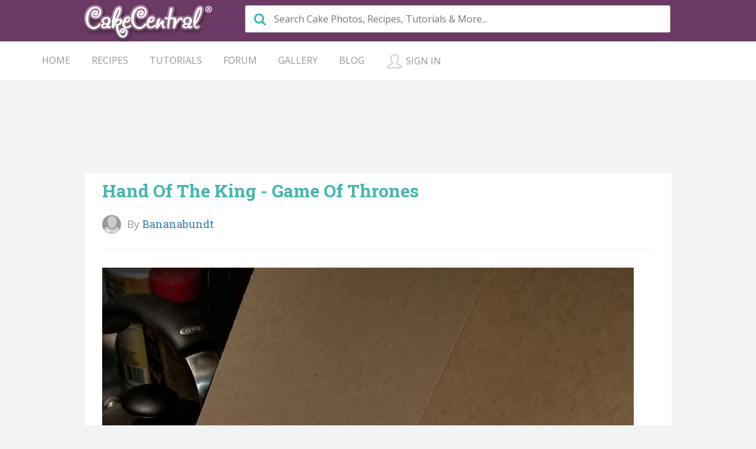

--- FILE ---
content_type: text/html; charset=UTF-8
request_url: https://www.cakecentral.com/gallery/i/3417058/hand-of-the-king-game-of-thrones
body_size: 8565
content:
<!DOCTYPE html>
<!--[if IE 8]>
<html lang="en" class="ie8 no-js"> <![endif]-->
<!--[if IE 9]>
<html lang="en" class="ie9 no-js"> <![endif]-->
<!--[if !IE]><!-->
<html lang="en">
<!--<![endif]-->
<!-- BEGIN HEAD -->

<head>

    

    <!-- NextMillennium Ads -->
        <script>
            var a= document.createElement('script');a.src = 'https://powerad.ai/script.js';a.setAttribute('async','');top.document.querySelector('head').appendChild(a);
        </script>
        <!-- End of NextMillennium Ads -->

        <script type="text/javascript">
            window._taboola = window._taboola || [];
            _taboola.push({article:'auto'});
            !function (e, f, u, i) {
                if (!document.getElementById(i)){
                    e.async = 1;
                    e.src = u;
                    e.id = i;
                    f.parentNode.insertBefore(e, f);
                }
            }(document.createElement('script'),
                document.getElementsByTagName('script')[0],
                '//cdn.taboola.com/libtrc/nicherev-cakecentral/loader.js',
                'tb_loader_script');
            if(window.performance && typeof window.performance.mark == 'function')
            {window.performance.mark('tbl_ic');}
        </script>
        
        <script data-cfasync="false" type="text/javascript">
            var googletag = googletag || {};googletag.cmd = googletag.cmd || [];
            var dhbAPI = dhbAPI || {};
            dhbAPI.hitTime = Date.now();
            dhbAPI.queue = dhbAPI.queue || [];
            dhbAPI.config = dhbAPI.config || {};


        </script>



    <!-- Google Tag Manager -->
    <script>(function(w,d,s,l,i){w[l]=w[l]||[];w[l].push({'gtm.start':
				new Date().getTime(),event:'gtm.js'});var f=d.getElementsByTagName(s)[0],
			j=d.createElement(s),dl=l!='dataLayer'?'&l='+l:'';j.async=true;j.src=
			'https://www.googletagmanager.com/gtm.js?id='+i+dl;f.parentNode.insertBefore(j,f);
		})(window,document,'script','dataLayer','GTM-5LK9XG');</script>
    <!-- End Google Tag Manager -->

    <meta charset="utf-8"/>
    <meta http-equiv="X-UA-Compatible" content="IE=edge">
    <meta content="width=device-width, initial-scale=1.0" name="viewport"/>
    <meta name="application-name" content="CakeCentral"/>


    <!-- SE::generate() -->

            <title>Hand Of The King - Game Of Thrones - CakeCentral.com</title>
<meta name="description" content="Hand Of The King - Game Of Thrones Hand of the King pin from Game of Thrones.Funfetti cake with Funfetti frosting!">
<meta property="article:published_time" content="2019-03-10T15:23:37+00:00">
<meta property="article:modified_time" content="2019-03-10T15:23:50+00:00">
<meta property="og:title" content="Hand Of The King - Game Of Thrones" />
<meta property="og:description" content="Hand Of The King - Game Of Thrones Hand of the King pin from Game of Thrones.Funfetti cake with Funfetti frosting!" />
<meta property="og:url" content="https://www.cakecentral.com/gallery/i/3417058/hand-of-the-king-game-of-thrones" />
<meta property="og:site_name" content="CakeCentral" />
<meta property="og:type" content="article" />
<meta property="og:article:publisher" content="https://www.facebook.com/cakecentral/" />
<meta property="og:og:locale" content="en" />
<meta property="og:og:updated_time" content="2019-03-10T15:23:50+00:00" />
<meta property="og:image" content="https://cdn001.cakecentral.com/gallery/2019/02/900_hand-of-the-king-game-of-thrones-1005278vEz5k.jpg" />

<meta name="twitter:card" content="summary_large_image" />
<meta name="twitter:site" content="@cakecentral" />
<meta name="twitter:title" content="Hand Of The King - Game Of Thrones" />
<meta name="twitter:description" content="Hand Of The King - Game Of Thrones Hand of the King pin from Game of Thrones.Funfetti cake with Funfetti frosting!" />
<meta name="twitter:type" content="article" />
<meta name="twitter:url" content="https://www.cakecentral.com/gallery/i/3417058/hand-of-the-king-game-of-thrones" />
<meta name="twitter:images0" content="https://cdn001.cakecentral.com/gallery/2019/02/900_hand-of-the-king-game-of-thrones-1005278vEz5k.jpg" />
    

    <meta name="base_url" content="https://www.cakecentral.com">
            <link rel="canonical" href="https://www.cakecentral.com/gallery/i/3417058/hand-of-the-king-game-of-thrones"/>     <link rel="publisher" href="https://plus.google.com/+cakecentral"/>


    <link rel="shortcut icon" href="//cdn001.cakecentral.com/icons/favicons/favicon.ico" type="image/x-icon"/>
    <link rel="apple-touch-icon" sizes="57x57" href="//cdn001.cakecentral.com/icons/favicons/apple-touch-icon-57x57.png">
    <link rel="apple-touch-icon" sizes="60x60" href="//cdn001.cakecentral.com/icons/favicons/apple-touch-icon-60x60.png">
    <link rel="apple-touch-icon" sizes="72x72" href="//cdn001.cakecentral.com/icons/favicons/apple-touch-icon-72x72.png">
    <link rel="apple-touch-icon" sizes="76x76" href="//cdn001.cakecentral.com/icons/favicons/apple-touch-icon-76x76.png">
    <link rel="apple-touch-icon" sizes="114x114" href="//cdn001.cakecentral.com/icons/favicons/apple-touch-icon-114x114.png">
    <link rel="apple-touch-icon" sizes="120x120" href="//cdn001.cakecentral.com/icons/favicons/apple-touch-icon-120x120.png">
    <link rel="apple-touch-icon" sizes="144x144" href="//cdn001.cakecentral.com/icons/favicons/apple-touch-icon-144x144.png">
    <link rel="apple-touch-icon" sizes="152x152" href="//cdn001.cakecentral.com/icons/favicons/apple-touch-icon-152x152.png">
    <link rel="apple-touch-icon" sizes="180x180" href="//cdn001.cakecentral.com/icons/favicons/apple-touch-icon-180x180.png">
    <link rel="icon" type="image/png" href="//cdn001.cakecentral.com/icons/favicons/favicon-32x32.png" sizes="32x32">
    <link rel="icon" type="image/png" href="//cdn001.cakecentral.com/icons/favicons/android-chrome-192x192.png" sizes="192x192">
    <link rel="icon" type="image/png" href="//cdn001.cakecentral.com/icons/favicons/favicon-96x96.png" sizes="96x96">
    <link rel="icon" type="image/png" href="//cdn001.cakecentral.com/icons/favicons/favicon-16x16.png" sizes="16x16">
    <link rel="manifest" href="//cdn001.cakecentral.com/icons/favicons/manifest.json">
    <link rel="mask-icon" href="//cdn001.cakecentral.com/icons/favicons/safari-pinned-tab.svg" color="#64375f">
    <meta name="msapplication-TileColor" content="#64375f">
    <meta name="msapplication-TileImage" content="//cdn001.cakecentral.com/icons/favicons/mstile-144x144.png">
    <meta name="theme-color" content="#64375f">

    <link href='https://fonts.googleapis.com/css?family=Roboto+Slab:400,300,700|Roboto:400,300,700|Open+Sans:400,300,400italic,600,700'
          rel='stylesheet' type='text/css'>


    <!-- BEGIN GLOBAL MANDATORY STYLES -->
    <link href="//cdn1.cakecentral.com/themes/cakev6/assets/global/plugins/font-awesome/css/font-awesome.min.css"
          rel="stylesheet" type="text/css"/>
    <link href="//cdn1.cakecentral.com/themes/cakev6/assets/global/plugins/simple-line-icons/simple-line-icons.min.css"
          rel="stylesheet" type="text/css"/>
    <link href="//cdn1.cakecentral.com/themes/cakev6/assets/global/plugins/bootstrap/css/bootstrap.min.css"
          rel="stylesheet" type="text/css"/>
    <link href="//cdn1.cakecentral.com/themes/cakev6/assets/global/plugins/bootstrap-select/css/bootstrap-select.min.css"
          rel="stylesheet" type="text/css"/>
    <link href="//cdn1.cakecentral.com/themes/cakev6/assets/global/plugins/bootstrap-select/css/bootstrap-select.min.css"
          rel="stylesheet" type="text/css"/>
    <link href="//cdn1.cakecentral.com/build/v6/js/plugins/jquery-ui/jquery-ui.min.css" rel="stylesheet"
          type="text/css"/>


    <link rel="stylesheet" href="//cdn1.cakecentral.com/build/v6/css/app5.20180821.01.css" type="text/css"/>

    <style>
        .gpt-unit { display:block; text-align:center; }
    </style>
        

     <script type="application/ld+json">
{
    "@context": "http://schema.org",
    "@type": "Article",
    "mainEntityOfPage": {
        "@type": "WebPage",
        "@id": "https://www.cakecentral.com/gallery/i/3417058/hand-of-the-king-game-of-thrones"
    },
    "headline": "Hand Of The King - Game Of Thrones",   "image": {
                "@type": "ImageObject",
        "url": "https://cdn001.cakecentral.com/gallery/2019/02/1024x768_hand-of-the-king-game-of-thrones-1005278vEz5k.jpg",
        "width": 1024,
        "height": 768
    },
    "thumbnailUrl" : "https://cdn001.cakecentral.com/gallery/2019/02/1024x768_hand-of-the-king-game-of-thrones-1005278vEz5k.jpg",
     "datePublished": "2019-03-10T15:23:37+00:00 }}", "dateModified": "2019-03-10T15:23:50+00:00",
         "author": {
        "@type": "Person",
        "name": "Banana Bundt"
    },
    
    "publisher": {
        "@type": "Organization",
        "name": "CakeCentral",
        "logo": {
            "@type": "ImageObject",
            "url": "https://cdn001.cakecentral.com/build/v5/logo/cakecentral-logo-183x60.png",
            "width": 183,
            "height": 60
        }
    },
    "keywords" : "",
             "isFamilyFriendly" : "True",
            
    "inLanguage" : "en-us",
    "description" : "Hand Of The King - Game Of Thrones Hand of the King pin from Game of Thrones.Funfetti cake with Funfetti frosting!"
      }
       </script>
    
        
    <script data-cfasync="false" type='text/javascript'>
        UPLOADCARE_PUBLIC_KEY = '48194583bfe0961d9e72';


        function cakecentral_gpt_display(divId) {

            return divId;
            /*
            var parentEl = document.getElementById(divId + '-parent');
            if (typeof parentEl == "undefined" || !parentEl) {
                return;
            }
            var newSlotDiv = document.createElement('div');
            newSlotDiv.id = divId;


            var script = document.createElement('script');
            script.type = 'text/javascript';
            script.innerHTML = 'googletag.cmd.push(function () { console.log("Firing googletag.display ' + divId + '"); googletag.display("' + divId + '"); })';
            newSlotDiv.appendChild(script);

            parentEl.appendChild(newSlotDiv);
*/
        }


    </script>

    <!-- END THEME LAYOUT STYLES -->
</head>
<!-- END HEAD -->

<body class="page-container-bg-solid" style="background-color:#F2F3F5">
<!-- Google Tag Manager (noscript) -->
<noscript><iframe src="https://www.googletagmanager.com/ns.html?id=GTM-5LK9XG" height="0" width="0" style="display:none;visibility:hidden"></iframe></noscript>
<!-- End Google Tag Manager (noscript) -->

<div class="page-wrapper" id="pageBodyWrapper">
    <div class="page-wrapper-row">
        <div class="page-wrapper-top" style="background-color:#ffffff;">
            <!-- BEGIN HEADER -->
            <div class="page-header">
                <!-- BEGIN HEADER TOP -->
                <div class="page-header-top">

                    <div style="max-width: 1000px; margin-left: auto; margin-right: auto;">

                        <!-- BEGIN LOGO -->
                        <div class="col-lg-3 col-md-3 col-sm-4 text-center" style="z-index:99999;">

                            <div class="page-logo">
                                <a href="/">
                                    <img src="//cdn001.cakecentral.com/assets/img/cakecentral-220x68.png"
                                         alt="Cake Central CakeCentral.com is the world's largest cake community for cake decorating professionals and enthusiasts."
                                         class="logo-default">
                                </a>
                            </div>

                            <!-- BEGIN RESPONSIVE MENU TOGGLER -->
                            <a href="javascript:;" class="menu-toggler"></a>
                            <!-- END RESPONSIVE MENU TOGGLER -->


                        </div>
                        <!-- END LOGO -->


                        <!-- BEGIN TOP NAVIGATION MENU -->
                        <div class="col-lg-9 col-md-9 col-sm-8 ">

                            <div class="top-menu">

                                <!-- BEGIN HEADER SEARCH BOX -->
<div class="nav-searchbar text-left" >
    <form class="navbar-search-bar highlight-search" name="searchForm" id="searchForm" autocomplete="off" method="get">
    <div class="form-group navbar-search-shell" role="search">
        <div class="input-icon input-icon-lg">
            <i class="fa fa-search"></i>
            <input id="navSearchInput" value="" name="search" type="text" class="navbar-search-box" placeholder="Search Cake Photos, Recipes, Tutorials & More..." spellcheck="false">
        </div>
        <button class="search-submit" type="submit"></button>
    </div>
    </form>


    <div id="navSearchAutoSuggestContainer"  class="autoSugContainer">
        <div class="auto-suggest-group" data-type="photo" ><i class="label-left-icon fa fa-camera-retro"></i>
            <div class="autoSug search"><span class="search-query"><b></b></span> <span class="in-category">in <em>Photos</em></span>
            </div>
        </div>
        <div class="auto-suggest-group" data-type="forum"><i class="label-left-icon fa fa-comments-o"></i>
            <div class="autoSug search"><span class="search-query"><b></b></span> <span class="in-category">in <em>Forum</em></span>
            </div>
        </div>

                    <div class="auto-suggest-group" data-type="blog"><i class="label-left-icon "></i>
                <div class="autoSug search"><span class="search-query"><b></b></span> <span class="in-category">in <em>Blog Post</em></span>
                </div>
            </div>
                    <div class="auto-suggest-group" data-type="recipe"><i class="label-left-icon "></i>
                <div class="autoSug search"><span class="search-query"><b></b></span> <span class="in-category">in <em>Recipe</em></span>
                </div>
            </div>
                    <div class="auto-suggest-group" data-type="tutorial"><i class="label-left-icon "></i>
                <div class="autoSug search"><span class="search-query"><b></b></span> <span class="in-category">in <em>Tutorial</em></span>
                </div>
            </div>
        
       
    </div>


</div>

<!-- END HEADER SEARCH BOX -->
                            </div>
                        </div>


                        <!-- END TOP NAVIGATION MENU -->


                    </div>


                </div>
                <!-- END HEADER TOP -->


                <!-- BEGIN HEADER MENU -->

                <div class="page-header-menu">
                    <div class="container">

    <div class="hor-menu  " >
        <ul class="nav navbar-nav" id="mainMenuList" >


            <li aria-haspopup="false" >
                <a href="/"> Home
                </a>
            </li>

            <li aria-haspopup="true" class="menu-dropdown mega-menu-dropdown  mega-menu-full">
                <a href="/recipes"> Recipes
                    <span class="arrow"></span>
                </a>
                <ul class="dropdown-menu" style="min-width: 710px">
                    <li>
                        <div class="mega-menu-content">

                            <div class="row" id="recipesMenu"></div>

                        </div>
                    </li>
                </ul>
            </li>


            <li aria-haspopup="true" class="menu-dropdown mega-menu-dropdown  mega-menu-full">
                <a href="/tutorials"> Tutorials
                    <span class="arrow"></span>
                </a>
                <ul class="dropdown-menu" style="min-width: 710px">
                    <li>
                        <div class="mega-menu-content">

                            <div class="row" id="tutorialsMenu"></div>

                        </div>
                    </li>
                </ul>
            </li>

            <li aria-haspopup="true" class="menu-dropdown mega-menu-dropdown  mega-menu-full">
                <a href="/forum"> Forum
                    <span class="arrow"></span>
                </a>
                <ul class="dropdown-menu" style="min-width: 710px">
                    <li>
                        <div class="mega-menu-content">

                            <div class="row" id="forumMenu"></div>

                        </div>
                    </li>
                </ul>
            </li>


            <li aria-haspopup="true" class="menu-dropdown mega-menu-dropdown">
                <a href="/gallery"> Gallery
                    <span class="arrow"></span>
                </a>
                <ul class="dropdown-menu">
                    <li>
                        <div class="mega-menu-content">

                            <div class="row" id="galleryMenu"></div>

                        </div>
                    </li>
                </ul>
            </li>


            <li aria-haspopup="false" >
                <a href="/blog"> Blog
                </a>
            </li>


            <li aria-haspopup="true" class="menu-dropdown mega-menu-dropdown  mega-menu-full" style="border-right: solid 1px #efefef;display:none;">
                <a href="http://shop.cakecentralmagazine.com/" target="_blank"> Magazine
                    <span class="arrow"></span>
                </a>
                <ul class="dropdown-menu" style="min-width: 710px">
                    <li>
                        <div class="mega-menu-content">

                            <div class="row">
    <div class="col-sm-2">


        <a href="http://shop.cakecentralmagazine.com/products/cake-central-magazine-volume-8-issue-2-pdf" target="_blank">
            <img src="//assets.cakecentralmagazine.com/wp-content/uploads/2017/04/cakecentral-magazine-vol8-iss2-cover-web-200x259.jpg" class="img-responsive" alt="Cake Central Magazine ON THE COVER Cakes Across America visits Utah Beyond Glaze - Exploring the doughnut tower wedding trend Intricate Origami Cakes Origami...">
        </a>

    </div>



    <div class="col-sm-5">


        <h2>Experience the world of cake decorating like never before with Cake Central Magazine!</h2>
        <a class="btn purple-plum btn-lg" href="http://shop.cakecentralmagazine.com/products/cake-central-digital-magazine-subscription" target="_blank">
            SUBSCRIBE NOW
        </a>
        <p>
            When you purchase a digital subscription to Cake Central Magazine, you will get an instant and automatic download of the most recent issue.
        </p>
    </div>

    <div class="col-sm-5">

        
            <a href="http://shop.cakecentralmagazine.com/products/cake-central-magazine-volume-4-issue-6-pdf" target="_blank">
                <img src="//assets.cakecentralmagazine.com/wp-content/uploads/2014/01/v4i6_banner-600x243.jpg" class="img-responsive" alt="Cake Central Magazine">
            </a>
            </div>

</div>

                        </div>
                    </li>
                </ul>
            </li>

            <li class="menu-dropdown mega-menu-account hidden" id="loginLink">
                <a href="https://www.cakecentral.com/profile/login"> <i class="icon-user"></i> Sign In
                    <span class="arrow"></span>
                </a>
            </li>


        </ul>
    </div>

</div>


                </div>
                <!-- END HEADER MENU -->
            </div>
            <!-- END HEADER -->
        </div>
    </div>
    <div class="page-wrapper-row full-height">
        <div class="page-wrapper-middle">
            <!-- BEGIN CONTAINER -->
            <div class="page-container" style="max-width: 1000px; margin-left: auto; margin-right: auto;float:none;">
                <!-- BEGIN CONTENT -->
                <div class="page-content-wrapper">
                    <!-- BEGIN CONTENT BODY -->

                    <!-- BEGIN PAGE CONTENT BODY -->
                    <div class="page-content">


                        <!-- BEGIN PAGE CONTENT INNER -->
                        <div class="page-content-inner" id="mainContentWrapper">

                                                            <aside  role="complementary" itemscope itemtype="http://schema.org/WPSideBar">

   <div class="row">
    <div class="col-lg-12 text-center">

    <div id="div-gpt-ad-1533026862926-0" class="gpt-unit">
        <script data-cfasync="false" type='text/javascript'>

			googletag.cmd.push(function () {
				googletag.display('div-gpt-ad-1533026862926-0');
			});

        </script>
    </div>









    </div>
   </div>

</aside>                            
                            <div class="row">


                                <div class="col-md-12">


                                    <!-- BEGIN PAGE CONTENT INNER -->


                                    <div class="mt-content-body" id="startMainContent">


                                        
                                                                                                                        
    



    <main class="blog-page blog-content-cc">
        <div class="blog-single-content blog-container">


            <header class="blog-single-head">
                <h2 class="blog-single-head-title" ><a href="https://www.cakecentral.com/gallery/i/3417058/hand-of-the-king-game-of-thrones" title="Hand Of The King - Game Of Thrones" rel="bookmark">Hand Of The King - Game Of Thrones</a></h2>

                <div class="author-byline row">

                    <div class="col-md-6">
                        <div class="row">
                            <div class="media-left media-middle ">
                                <a href="https://www.cakecentral.com/u/1005278/Bananabundt">
                                    <img src="//cdn001.cakecentral.com/avatars/default/cakecentral-default-avatar-100x100.png" alt="Bananabundt Cake Central Cake Decorator Profile" class="img-circle" width="32" height="32">
                                </a>

                            </div>

                            <div class="media-body media-middle " >

                                <div class="entry-author-info">

                                    By <a href="https://www.cakecentral.com/u/1005278/Bananabundt"  rel="author"> <span class="entry-author-name">Bananabundt</span></a>



                                  <div class="followbutton" data-id="1005278" data-type="user"></div>









                                </div>





                            </div>

                        </div>

                    </div>
                    <div class="col-md-6" style="margin-top: 10px;">
                        <div class="addthis_inline_share_toolbox"></div>


                    </div>

                </div>

            </header>



            <div id="statsButtons" data-id="3417058" data-type="image"></div>




            <div class="row">
                <div class="col-lg-12">










                    
                        <a href="//cdn001.cakecentral.com/gallery/2019/02/900_hand-of-the-king-game-of-thrones-1005278vEz5k.jpg" data-lightbox="image-3417058" data-title="Hand Of The King - Game Of Thrones">
                            <img src="//cdn001.cakecentral.com/gallery/2019/02/900_hand-of-the-king-game-of-thrones-1005278vEz5k.jpg" class="img-responsive" style="margin:10px 0;" alt="Hand Of The King - Game Of Thrones on Cake Central" title="Hand Of The King - Game Of Thrones on Cake Central">
                        </a>


                    






                    <div class="blog-single-desc" >

                        <p>Hand of the King pin from Game of Thrones.
Funfetti cake with Funfetti frosting!</p>

                    </div>

                </div>







            </div>










            


            


            <div class="blog-comments" id="comments">

                <div class="pull-right"> <div class="followbutton" data-id="3417058" data-type="image"></div>
</div>
                <h3 class="sbold blog-comments-title">Comments  </h3>
                <div class="c-comment-list" >

                    
                        <h4 class="media-heading">No Comments Yet</h4>




                    
                </div>

                <hr>



            <div id="commentFormBody" data-id="3417058" data-type="image"></div>



            </div>


        </div>
    </main>


    <input id="image-id" name="image-id" type="hidden" value="3417058">







                                        <div class="row">
    <div class="col-md-12 gpt-unit">
        <div id="amzn-assoc-ad-76f7cffe-c761-49ca-9db9-d9a3c228d0a1"></div><script async src="//z-na.amazon-adsystem.com/widgets/onejs?MarketPlace=US&adInstanceId=76f7cffe-c761-49ca-9db9-d9a3c228d0a1"></script>
    </div>
</div>



                                        <div class="row">
                                            <div class="col-md-12">

                                                <div id="taboola-below-article-thumbnails"></div>
                                                <script type="text/javascript">
													window._taboola = window._taboola || [];
													_taboola.push({
														mode: 'thumbnails-a',
														container: 'taboola-below-article-thumbnails',
														placement: 'Below Article Thumbnails',
														target_type: 'mix'
													});
                                                </script>

                                            </div>
                                        </div>


                                    </div>


                                </div>


                            </div>
                            <!-- END PAGE CONTENT INNER -->


                        </div>
                    </div>
                </div>
                <!-- END PAGE CONTENT BODY -->
                <!-- END CONTENT BODY -->
            </div>
            <!-- END CONTENT -->


        </div>
    </div>

    <div class="page-wrapper-row">
    <div class="page-wrapper-bottom">

    <!-- BEGIN PRE-FOOTER -->
<div class="page-prefooter">
    <div class="container">
        <div class="row">
            <div class="col-md-3 col-sm-6 col-sm-12 footer-block">
                <h2 >About</h2>
                <h1 style="font-size:14px">
                    CakeCentral.com is the world's largest cake community for cake decorating professionals and enthusiasts.

                <h5 style="margin:4px 0;"><small><a href="/privacy">Privacy Policy</a> <a href="/terms-of-use">Terms Of Use</a></small></h5>
                </h1>

            </div>
            <div class="col-md-3 col-sm-6 col-sm-12 footer-block">
                <h2 >Newsletter Subscribe</h2>
                <div class="subscribe-form">

                    <form action="https://www.cakecentral.com/api/newsletter/sendy" method="post" id="CMsubForm">
                        <div class="input-group">
                            <input id="email" name="email" type="email" required placeholder="mail@email.com" class="form-control">
                            <input type="hidden" name="type" value="2">
                            <input type="hidden" name="list" value="892iumvrJovqNg8K0qEnDEVw"/>
                            <span class="input-group-btn">
							<button class="btn" type="submit">Submit</button>
							</span>
                        </div>

                    </form>


                </div>
            </div>
            <div class="col-md-3 col-sm-6 col-sm-12 footer-block">
                <h2>Follow Us On</h2>
                <ul class="social-icons">
                    <li>
                        <a href="https://www.linkedin.com/company/cake-central-media-corp" data-original-title="linkedin" class="linkedin"></a>
                    </li>
                    <li>
                        <a href="https://www.youtube.com/c/cakecentral" data-original-title="youtube" class="youtube"></a>
                    </li>
                    <li>
                        <a href="https://www.facebook.com/cakecentral" data-original-title="facebook" class="facebook"></a>
                    </li>
                    <li>
                        <a href="https://twitter.com/cakecentral" data-original-title="twitter" class="twitter"></a>
                    </li>
                    <li>
                        <a href="https://www.pinterest.com/cakecentral/" data-original-title="pinterest" class="pintrest"></a>
                    </li>
                    <li>
                        <a href="https://instagram.com/cakecentral" data-original-title="instagram" class="instagram"></a>
                    </li>
                    <li>
                        <a href="https://plus.google.com/+cakecentral/about" data-original-title="googleplus" class="googleplus"></a>
                    </li>



                </ul>
            </div>
            <div class="col-md-3 col-sm-6 col-sm-12 footer-block">
                <h2>Contacts</h2>
                <address class="margin-bottom-40">
                    Phone: 866.878.3133<br>
                    Email:
                    <a href="javascript:void(0)" data-uv-lightbox="classic_widget" data-uv-mode="support" data-uv-primary-color="#64375f" data-uv-link-color="#45b6ae"><span class="__cf_email__" data-cfemail="94e7e1e4e4fbe6e0d4f7f5fff1f7f1fae0e6f5f8baf7fbf9">[email&#160;protected]</span></a>
                </address>
            </div>
        </div>

    </div>
</div>
<!-- END PRE-FOOTER -->
<!-- BEGIN FOOTER -->
<div class="page-footer">
    <div class="container">
        2004 - 2026 © Cake Central Media Corp. All Rights Reserved.
    </div>
    <div class="scroll-to-top">
        <i class="icon-arrow-up"></i>
    </div>

</div>



    </div>
</div>

</div>







<div id="login-overlay" class="modal fade" tabindex="-1" data-width="760">
    <div class="modal-dialog">
        <div class="modal-content">
        <div class="modal-header">
            <button type="button" class="close" data-dismiss="modal" aria-hidden="true"></button>
            <h4 class="modal-title" id="myModalLabel">Login to&nbsp;Cake Central</h4>
        </div>
        <div class="modal-body">

            <div class="row">
    <div class="col-lg-6 col-md-6">
        <div class="well">
            <form id="login-form" role="form" method="post" accept-char="UTF-8" action="https://www.cakecentral.com/profile/login" autocomplete="off" >
                <input type="hidden" name="_token" value="">
                <input type="hidden" name="_return" value="">


                <div class="form-group">
                    <label for="login" class="control-label">Username / Email</label>
                    <input type="text" class="form-control" name="login" value="" required="" title="Please enter you username or email" placeholder="example@gmail.com">
                    <span class="help-block"></span>
                </div>
                <div class="form-group">
                    <label for="password" class="control-label">Password</label>
                    <input type="password" class="form-control" name="password" value="" required="" title="Please enter your password">
                    <span class="help-block"></span>
                </div>
                <div id="loginErrorMsg" class="alert alert-error hide">Wrong username or password</div>
                <div class="checkbox">
                    <label>
                        <input type="checkbox" name="remember" id="remember" value="1" />
                        Remember me

                    </label>
                    <p class="help-block">(if this is a private computer)</p>
                </div>
                <button type="submit" class="btn btn-success btn-block">Login</button>
                <a href="https://www.cakecentral.com/profile/reminder">Forgot </a>
            </form>
        </div>
    </div>
    <div class="col-lg-6 col-md-6">
                    <span class="lead">
                        Register now for
                        <span class="text-success">FREE</span>
                    </span>
        <ul class="list-unstyled" style="line-height: 2;margin-top:10px">
            <li><span class="fa fa-check text-success"></span> Ask questions in the forums</li>
            <li><span class="fa fa-check text-success"></span> Add your photos, recipes &amp; tutorials</li>
            <li><span class="fa fa-check text-success"></span> Save your favorites</li>
            <li><span class="fa fa-check text-success"></span> Comment on recipes, tutorials and photos</li>
            <li><span class="fa fa-check text-success"></span> Enter Contests and Win Prizes!</li>
        </ul>                    <p>
            <a href="/join" class="btn btn-info btn-block">Yes please, register now!</a>
        </p>

    </div>
</div>

        </div>
    </div> </div>

</div>















<div id="flag-overlay" class="modal fade" tabindex="-1" data-width="760">
    <div class="modal-dialog">
        <div class="modal-content">
    <form id="flag-form" role="form" method="post" accept-char="UTF-8" action="https://www.cakecentral.com/moderate/flag/create" autocomplete="off" >
        <input type="hidden" name="_token" value="">
    <div class="modal-header">
        <button type="button" class="close" data-dismiss="modal" aria-hidden="true"></button>
        <h4 class="modal-title" id="myModalLabel">Report This to Moderators?</h4>
    </div>
    <div class="modal-body">

        <input type="hidden" name="id" id="flagId" value="">
        <input type="hidden" name="type" id="flagType" value="">
        <input type="hidden" name="url" id="flagURL" value="">


        <div class="form-group">
            <label for="reason" class="control-label">Reason For Report</label>
            <select name="reason" id="reason" class="form-control">
                <option value="spam">Spam</option>
                <option value="inappropriate">Inappropriate Content</option>
                <option value="duplicate">Duplicate</option>
                <option value="other">Other</option>
            </select>
            <span class="help-block"></span>
        </div>
        <div class="form-group">
            <label for="notes" class="control-label">Anything else you want to tell us?</label>
            <textarea name="notes" id="notes" class="form-control"></textarea>
            <span class="help-block"></span>
        </div>


    </div>
    <div class="modal-footer">
        <button type="button" class="btn btn-default" data-dismiss="modal">Cancel</button>
        <button type="submit" class="btn green-seagreen">Send Report</button>
    </div>
        </form>
        </div>  </div>
</div>






<!--[if lt IE 9]>
<script data-cfasync="true" src="//cdn1.cakecentral.com/themes/cakev6/assets/global/plugins/respond.min.js"></script>
<script data-cfasync="true" src="//cdn1.cakecentral.com/themes/cakev6/assets/global/plugins/excanvas.min.js"></script>
<script data-cfasync="true" src="//cdn1.cakecentral.com/themes/cakev6/assets/global/plugins/ie8.fix.min.js"></script>
<![endif]-->


<!-- BEGIN CORE PLUGINS -->
<script data-cfasync="false" src="/cdn-cgi/scripts/5c5dd728/cloudflare-static/email-decode.min.js"></script><script data-cfasync="false" src="//cdn1.cakecentral.com/build/v6/js/plugins/jquery.min.js"
        type="text/javascript"></script>
<script data-cfasync="false" src="//cdn1.cakecentral.com/build/v6/js/plugins/jquery-ui/jquery-ui.min.js"
        type="text/javascript"></script>
<script data-cfasync="true" src="//cdn1.cakecentral.com/build/v6/js/plugins/bootstrap/js/bootstrap.min.js"
        type="text/javascript"></script>
<script data-cfasync="true" src="//cdn1.cakecentral.com/build/v6/js/plugins/js.cookie.min.js"
        type="text/javascript"></script>
<script data-cfasync="true" src="//cdn1.cakecentral.com/build/v6/js/plugins/jquery-slimscroll/jquery.slimscroll.min.js"
        type="text/javascript"></script>
<script data-cfasync="true" src="//cdn1.cakecentral.com/build/v6/js/plugins/jquery.blockui.min.js"
        type="text/javascript"></script>
<script data-cfasync="true" src="//cdn1.cakecentral.com/build/v6/js/plugins/bootstrap-toastr/toastr.min.js"
        type="text/javascript"></script>
<script data-cfasync="false" src="https://js.pusher.com/3.2/pusher.min.js"></script>


<script data-cfasync="true" src="//cdn1.cakecentral.com/build/v6/js/plugins/typeahead/handlebars.min.js"
        type="text/javascript"></script>
<script data-cfasync="true" src="//cdn1.cakecentral.com/build/v6/js/plugins/typeahead/typeahead.bundle.min.js"
        type="text/javascript"></script>
<script data-cfasync="true"
        src="//cdn1.cakecentral.com/build/v6/js/plugins/bootstrap-hover-dropdown/bootstrap-hover-dropdown.min.js"
        type="text/javascript"></script>
<script data-cfasync="true" src="//cdn1.cakecentral.com/build/v6/js/plugins/jquery-validation/js/jquery.validate.min.js"
        type="text/javascript"></script>
<script data-cfasync="true"
        src="//cdn1.cakecentral.com/build/v6/js/plugins/jquery-validation/js/additional-methods.min.js"
        type="text/javascript"></script>
<script data-cfasync="true"
        src="//cdn1.cakecentral.com/build/v6/js/plugins/bootstrap-datepicker/js/bootstrap-datepicker.min.js"
        type="text/javascript"></script>
<script data-cfasync="true" src="//cdn1.cakecentral.com/build/v6/js/plugins/fancybox/source/jquery.fancybox.pack.js"
        type="text/javascript"></script>
<script data-cfasync="true"
        src="//cdn1.cakecentral.com/build/v6/js/plugins/bootstrap-wizard/jquery.bootstrap.wizard.min.js"
        type="text/javascript"></script>
<script data-cfasync="true" src="//cdn1.cakecentral.com/build/v6/js/plugins/bootbox/bootbox.min.js"
        type="text/javascript"></script>
<script data-cfasync="true"
        src="//cdn1.cakecentral.com/build/v6/js/plugins/bootstrap-confirmation/bootstrap-confirmation.min.js"
        type="text/javascript"></script>
<script data-cfasync="true"
        src="//cdn1.cakecentral.com/build/v6/js/plugins/bootstrap-editable/bootstrap-editable/js/bootstrap-editable.min.js"
        type="text/javascript"></script>
<script charset="utf-8" src="https://ucarecdn.com/libs/widget/2.10.3/uploadcare.full.min.js" data-cfasync="true"></script>
<script src="//cdn1.cakecentral.com/build/v6/js/plugins/summernote.js" data-cfasync="true"></script>
<script src="//cdn1.cakecentral.com/build/v6/js/plugins/summernote-ext-emoji.js" data-cfasync="true"></script>
<script src="//cdn1.cakecentral.com/build/v6/js/plugins/summernote-ext-uc.js" data-cfasync="true"></script>

<script>
    $(document).ready(function() {

        $('#summernote').on('summernote.change', function(we, contents, $editable) {
            console.log('summernote\'s content is changed.');
        });
    });
</script><script data-cfasync="false" src="//cdn1.cakecentral.com/build/v6/js/app5.20170816.02.min.js"></script>
<script data-cfasync="false" src="https://www.cakecentral.com/esi/app/app.js?v=20180401"></script>
<!-- END CORE PLUGINS -->





<script>

    $.ajaxSetup({
        headers: {
            'X-CSRF-TOKEN': $('meta[name="csrf-token"]').attr('content')
        }
    });

    

    jQuery(document).ready(function () {

                

    });
</script>



<!-- END THEME LAYOUT SCRIPTS -->
<script defer src="https://static.cloudflareinsights.com/beacon.min.js/vcd15cbe7772f49c399c6a5babf22c1241717689176015" integrity="sha512-ZpsOmlRQV6y907TI0dKBHq9Md29nnaEIPlkf84rnaERnq6zvWvPUqr2ft8M1aS28oN72PdrCzSjY4U6VaAw1EQ==" data-cf-beacon='{"version":"2024.11.0","token":"c5722ae57d5a40f8878db2e3bb762222","r":1,"server_timing":{"name":{"cfCacheStatus":true,"cfEdge":true,"cfExtPri":true,"cfL4":true,"cfOrigin":true,"cfSpeedBrain":true},"location_startswith":null}}' crossorigin="anonymous"></script>
</body>

</html>

--- FILE ---
content_type: application/javascript; charset=utf-8
request_url: https://www.cakecentral.com/esi/app/app.js?v=20180401
body_size: 3790
content:



	var googletag = googletag || {};googletag.cmd = googletag.cmd || [];
	var dhbAPI = dhbAPI || {};
	dhbAPI.hitTime = Date.now();
	dhbAPI.queue = dhbAPI.queue || [];
	dhbAPI.config = dhbAPI.config || {};

    var noaddisplay = window.location.search.indexOf('noaddisplay') == -1 ? false : true;


    var loginlink = document.getElementById("loginLink");



    

    loginlink.classList.remove("hidden");





	googletag.cmd.push(function () {


        var timesRun = 0;
        var interval = setInterval(function(){
            timesRun += 1;
            if(timesRun === 60){
                clearInterval(interval);
            }

            var JPTopEl = document.getElementById('jpx-wp-layer-top-container');

            if(typeof JPTopEl !== 'undefined' && JPTopEl){


                console.log("JPTopEl.offsetHeight:", JPTopEl.offsetHeight);

                var pageBodyWrapper = document.getElementById('pageBodyWrapper');
                pageBodyWrapper.setAttribute("style", "padding-top:" + JPTopEl.offsetHeight + "px!important; margin-top: -194px!important;");

                clearInterval(interval);



            }


            var JPFootEl = document.querySelector('.jpx-fa-container');
            if(typeof JPFootEl !== 'undefined' && JPFootEl){


                console.log("JPFootEl.offsetHeight:", JPFootEl.offsetHeight);


                var pageFooter = document.querySelector('.page-footer');
                pageFooter.setAttribute("style", "padding-bottom:" + JPFootEl.offsetHeight + "px!important;");

                var scrollTOpEl = document.querySelector('.scroll-to-top');
                scrollTOpEl.setAttribute("style", "margin-bottom:" + JPFootEl.offsetHeight + "px!important;");



                clearInterval(interval);

                //jpx-fa-container

            }



        }, 100);




    });


            
    var jsonurl = '/esi/data.json';
    var jsonparams = {};


    var csrf_token = "xRjg4KkD0j07qFr3VrXOovCKpGwH2FSbToGtp5Ut";

    var stasbuttons = document.getElementById('statsButtons');
    if (stasbuttons != null) {
        type = stasbuttons.getAttribute('data-type');
        id = stasbuttons.getAttribute('data-id');

        jsonparams.stasbuttons =
            {
                id: id,
                type: type
            };
    }


    var sidbarforum = document.getElementById('sidebarForumLinks');
    if (sidbarforum != null) {

        jsonparams.sidbarforum = true;
    }

    var commentform = document.getElementById('commentFormBody');
    if (commentform != null) {
        type = commentform.getAttribute('data-type');
        id = commentform.getAttribute('data-id');

        jsonparams.commentform =
            {
                id: id,
                type: type
            };
    }


    var conversationform = document.getElementById('conversationFormBody');
    if (conversationform != null) {

        jsonparams.conversationform = conversationform.getAttribute('data-id');
    }


    var ratinglink = document.getElementById('ratingLink');

    if (ratinglink != null) {
        type = ratinglink.getAttribute('data-type');
        id = ratinglink.getAttribute('data-id');

        jsonparams.rating =
            {
                id: id,
                type: type
            };
    }


    var followbuttons_el = document.getElementsByClassName("followbutton");
    var followbuttons = [];
    var fb_els = [];


    for (var i = 0; i < followbuttons_el.length; i++) {
        fb = followbuttons_el.item(i);
        id = fb.getAttribute('data-id');
        type = fb.getAttribute('data-type');
        followbuttons.push({
            id: id,
            type: type
        });

        fb_els.push({
            id: id,
            type: type,
            el: fb
        });


    }
    if (followbuttons.length > 0) {

        jsonparams.followbuttons = followbuttons;

    }


    var commentactions_el = document.getElementsByClassName("commentActions");
    var commentactions = [];
    var ca_els = [];

    for (var i = 0; i < commentactions_el.length; i++) {
        ca = commentactions_el.item(i);
        id = ca.getAttribute('data-id');
        type = ca.getAttribute('data-type');
        commentactions.push(id);

        ca_els.push({
            id: id,
            el: ca
        });


    }
    if (commentactions.length > 0) {

        jsonparams.commentactions = commentactions;

    }


            
    //console.log(jsonurl + '?cfg=' + JSON.stringify(jsonparams));


    var AppWidget = {


        init: function () {
            this.cacheCookie();
            this.buildCsrf();
            this.buildReturnURL();
            this.buildData();
        },

        cacheCookie: function () {

                            document.cookie = 'cfcacheu=; expires=Thu, 01 Jan 1970 00:00:01 GMT;';
                    

        },

        buildCsrf: function () {

            var meta = document.createElement('meta');
            meta.name = 'csrf-token';
            meta.setAttribute('content', csrf_token);
            document.getElementsByTagName('head')[0].appendChild(meta);


            els = document.querySelectorAll('[name=_token]');

            i = 0;

            for (i = 0; i < els.length; i++) {
                els[i].value = csrf_token;
            }

        },


        buildReturnURL: function () {

            currentLocation = window.location;

            els = document.querySelectorAll('[name=_return]');

            i = 0;

            for (i = 0; i < els.length; i++) {
                els[i].value = currentLocation;
            }

        },


        buildData: function () {

            xmlHttpRequest = new XMLHttpRequest();
            xmlHttpRequest.open("GET", jsonurl + '?cfg=' + JSON.stringify(jsonparams), true);
            xmlHttpRequest.send();
            xmlHttpRequest.onreadystatechange = function () {
                if (xmlHttpRequest.readyState == 4 && xmlHttpRequest.status == 200) {
                    var data = JSON.parse(xmlHttpRequest.responseText);


                    if (data != 'null') {
                        var forms = data.forms;
                        var menus = data.menus;
                        var buttons = data.buttons;
                        var sidebars = data.sidebars;


                        if (buttons != null) {
                            setupHtmlData(stasbuttons, buttons.stats);
                            setupFollowButtons(buttons.follow);
                            setupCommentActions(buttons.commentactions);

                            

                        }


                        if (menus != null) {
                            setupMainMenu(menus.main);
                            setupHtmlData(document.getElementById('forumMenu'), menus.forum);
                            setupHtmlData(document.getElementById('galleryMenu'), menus.gallery);
                            setupHtmlData(document.getElementById('tutorialsMenu'), menus.tutorials);
                            setupHtmlData(document.getElementById('recipesMenu'), menus.recipes);

                        }


                        if (forms != null) {
                            setupCommentForm(forms.comment);
                            setupConversationForm(forms.conversation)
                        }


                        if (data.rating != null) {
                            setupRatings(data.rating);
                        }

                        if (sidebars != null) {
                            setupHtmlData(sidbarforum, sidebars.forum);
                        }

                    }

                }

            }
        },


    };

    AppWidget.init();

    /**
     * Loads the given script async
     */
    function loadScript(scriptSrc) {
        var script = document.createElement('script');
        script.async = true;
        script.type = 'text/javascript';
        script.src = scriptSrc;
        document.body.appendChild(script);
    }

    function setupHtmlData(element, data) {

        if (typeof data === 'undefined' || data === null || typeof element === 'undefined') return;

        if (element.classList.contains("hidden")) {
            element.classList.remove("hidden");
        }


        element.innerHTML = data;
    }

    function setupCommentActionsEl(id, html) {

        for (i = 0; i < ca_els.length; i++) {
            ca_el = ca_els[i];
            if (ca_el.id == id && ca_el.id == id) {
                ca_el.el.innerHTML = html;
            }

        }

        return false;
    }

    function setupCommentActions(data) {

        if (typeof data === 'undefined' || data === null) return;

        Object.keys(data).forEach(function (id) {

            html = data[id];

            setupCommentActionsEl(id, html)

        });


        setupCommentActionsjs();
    }

    function setupFollowButtonEl(id, type, html) {


        for (var i = 0; i < fb_els.length; i++) {
            fb_el = fb_els[i];
            if (fb_el.id == id && fb_el.type == type) {

                fb_el.el.innerHTML = html;
            }

        }

        return false;
    }

    function setupFollowButtons(data) {


        if (typeof data === 'undefined' || data === null) return;

        Object.keys(data).forEach(function (type) {


            Object.keys(data[type]).forEach(function (id) {


                var html = data[type][id];
                setupFollowButtonEl(id, type, html)
            });


        });


    }

    function setupMainMenu(data) {

        if (typeof data === 'undefined' || data === null) return;

        var ul = document.getElementById("mainMenuList");


        for (i = 0; i < data.length; i++) {
            menu = data[i];


            newcontent = document.createElement('div');
            newcontent.innerHTML = menu;
            while (newcontent.firstChild) ul.appendChild(newcontent.firstChild);


        }


    }


    function setupRatings(data) {

        if (typeof data === 'undefined' || data === null) return;

        //if logged in
        //#ratingsModal count Reviews

        type = ratinglink.getAttribute('data-type');
        id = ratinglink.getAttribute('data-id');
        count = ratinglink.getAttribute('data-count');

        if (count > 0) {
            ratinglink.text = count + ' Reviews'
        }


        ratinglink.setAttribute('data-target', '#ratingsModal');
        ratinglink.setAttribute('href', '#ratingsModal');


        newcontent = document.createElement('div');
        newcontent.innerHTML = data;
        while (newcontent.firstChild) document.body.appendChild(newcontent.firstChild);

        setupRatingjs();

    }

    function setupCommentForm(data) {

        if (typeof data === 'undefined' || data === null) return;


        commentform.innerHTML = data;

        jQuery(document).ready(function () {


            $('#comment-compose').summernote({

                height: 300,
                toolbar: [
                    ['style', ['bold', 'italic']],
                    ['insert', ['link']]
                ],
                onChange: function ($editable, sHtml) {

                }
            });


            setpAtQuery();
        });


    }


    function setupConversationForm(data) {

        if (typeof data === 'undefined' || data === null) return;


        conversationform.innerHTML = data;

        jQuery(document).ready(function () {
            $('#conversation-reply').summernote({

                height: 300,
                toolbar: [
                    ['style', ['style', 'bold', 'italic', 'underline', 'strikethrough', 'superscript', 'subscript', 'clear']],
                    ['fontsize', ['fontsize']],
                    ['color', ['color']],
                    ['para', ['ul', 'ol', 'paragraph']],
                    ['height', ['height']],
                    ['table', ['table']],
                    ['insert', ['hr', 'link', 'uploadcare', 'video']],
                    ['misc', ['emoji']],
                    ['view', ['fullscreen', 'codeview']]
                ],
                uploadcare: {
// button name (default is Uploadcare)
                    buttonLabel: '',
// font-awesome icon name (you need to include font awesome on the page)
                    buttonIcon: 'picture-o',
// text which will be shown in button tooltip
                    tooltipText: 'Image',

                    publicKey: '48194583bfe0961d9e72', // set your API key
                    crop: 'free',
                    tabs: 'all',
                    multiple: true,
                    imagesOnly: true
                }
            });

            setpAtQuery();


            $('.canceedit').click(function () {
                location.reload();
            });

            $('.editPostForm').on('submit', function (e) {
                // e.preventDefault();

                id = $(this).attr("data-postid");

                $('#postbody-' + id).val($('#quotepost-' + id).summernote('code'));
                return true;
            });

            $('.editpost').click(function (e) {

                e.stopPropagation();

                id = $(this).attr("data-id");


                $('#quotepost-' + id).summernote({
                    height: 300,
                    toolbar: [
                        ['style', ['style', 'bold', 'italic', 'underline', 'strikethrough', 'superscript', 'subscript', 'clear']],
                        ['fontsize', ['fontsize']],
                        ['color', ['color']],
                        ['para', ['ul', 'ol', 'paragraph']],
                        ['height', ['height']],
                        ['table', ['table']],
                        ['insert', ['hr', 'link', 'uploadcare', 'video']],
                        //['insert', ['hr','link', 'video']],
                        ['view', ['fullscreen', 'codeview']]
                    ],
                    uploadcare: {
                        buttonLabel: '',
                        buttonIcon: 'picture-o',
                        tooltipText: 'Image',
                        publicKey: '48194583bfe0961d9e72', // set your API key
                        crop: 'free',
                        tabs: 'all',
                        multiple: true,
                        imagesOnly: true
                    }
                });


                $('.btnhide-' + id).show();
                $('.btnhide-' + id).removeClass('hide');


                setpAtQuery();


            });

            $('a.deletepost').on('click', function (event) {
                event.preventDefault();
                var url = $(this).data('href');


                bootbox.confirm({
                    title: 'Confirm Delete',
                    message: 'Are you sure you want to delete this post?',
                    buttons: {
                        'cancel': {
                            label: 'Cancel',
                            className: 'btn-default'
                        },
                        'confirm': {
                            label: 'Delete',
                            className: 'btn-danger'
                        }
                    },
                    callback: function (result) {
                        if (result) {
                            window.location = url;
                        }
                    }
                });


            });

            $('a.quotepost').on('click', function (event) {
                event.preventDefault();

                var id = $(this).data('id');

                var quotetxt = $('#quotepost-' + id).html();
                var quotetemplate = $('#quotetemplate').html();
                var userurl = $(this).data('userurl');
                var posturl = $(this).data('posturl');
                // console.log(quotetxt);
                var replaced = quotetemplate.replace('%userurl%', $(this).data('userurl'));
                replaced = replaced.replace('%username%', $(this).data('username'));
                replaced = replaced.replace('%date%', $(this).data('date'));
                replaced = replaced.replace('%body%', quotetxt);
                replaced = replaced.replace('%posturl%', $(this).data('posturl'));


                var replaceit = $(replaced);

                //console.log(replaceit.length);
                jQuery.each(replaceit, function (index, value) {
                    // console.log(value);
                    if (index < (replaceit.length / 2))
                        $('#conversation-reply').summernote('editor.insertNode', value);

                });


                window.location.href = "#reply";


            });

        });


    }


    function setpAtQuery(element) {

        $inputor = $('.note-editable').atwho({
            at: "@",
            insertTpl: "<a contenteditable=\"false\" href=\"/u/${id}/${name}\" style=\"display: inline-block;\" data-mention=\"${id}\">${atwho-at}${name}</a>&nbsp;",
            displayTpl: "<li><img src=\"${image}\" class='atwho-avatar'> ${name}</li>",
            limit: 25,


            callbacks: {
                /*
                 It function is given, At.js will invoke it if local filter can not find any data
                 @param  query [String] matched query
                 @param  callback [Function] callback to render page.
                 */
                remoteFilter: function (query, callback) {
                    $.getJSON("/api/support/at/q/", {q: query}, function (data) {
                        callback(data)
                    });
                }
            }
        });
    }


    
    


--- FILE ---
content_type: application/x-javascript
request_url: https://cdn1.cakecentral.com/build/v6/js/plugins/summernote-ext-uc.js
body_size: 438
content:
/*
 * Uploadcare Summernote plugin (1.0.0)
 */

(function (factory) {
  if (typeof define === 'function' && define.amd) {
    define(['jquery'], factory);
  } else if (typeof module === 'object' && module.exports) {
    module.exports = factory(require('jquery'));
  } else {
    factory(window.jQuery);
  }
}(function($) {
  function ensureWidget(version) {
    if (typeof uploadcare == 'undefined') $.getScript([
      'https://ucarecdn.com/widget/', version, '/uploadcare/uploadcare.min.js'
    ].join(''))
  }

  function createButton(context, opts) {
    return function() {
      var icon = opts.buttonIcon ? '<i class="fa fa-' + opts.buttonIcon + '" /> ' : '';

      return $.summernote.ui.button({
        contents: icon + opts.buttonLabel,
        tooltip: opts.tooltipText,
        click: function() {
          var dialog = uploadcare.openDialog({}, opts);

          context.invoke('editor.saveRange');
          dialog.done(done(context, opts));
        }
      }).render();
    };
  }

  function init(context) {
    var opts = $.extend({
      crop: '',
      version: '2.9.0',
      buttonLabel: 'Uploadcare',
      tooltipText: 'Upload files via Uploadcare'
    }, context.options.uploadcare);

    ensureWidget(opts.version);

    context.memo('button.uploadcare', createButton(context, opts));
  }

  function standardCallback(context, blob) {
    context.invoke('editor.insertNode', $(
      (blob.isImage
        ? [
          '<img src="',
          blob.cdnUrl + (blob.cdnUrlModifiers ? '' : '-/preview/'),
          '" alt="', blob.name, '" />'
        ]
        : ['<a href="', blob.cdnUrl, '">', blob.name, '</a>']
      ).join('')
    ).get(0));
  }

  function done(context, opts) {
    return function(data) {
      var isMultiple = opts.multiple;
      var uploads = isMultiple ? data.files() : [data];

      $.when.apply(null, uploads).done(function() {
        var blobs = [].slice.apply(arguments);
        var cb = opts.uploadCompleteCallback;

        context.invoke('editor.restoreRange');

        $.each(blobs, function(i, blob) {
          if ($.isFunction(cb)) {
            cb.call(context, blob);
          } else {
            standardCallback(context, blob);
          }
        });
      });
    }
  }

  $.extend($.summernote.plugins, {uploadcare: init});
}));
